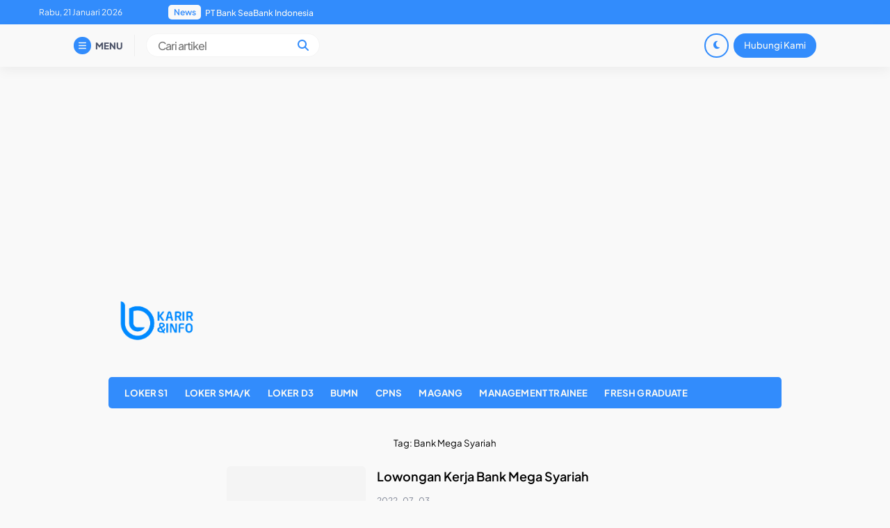

--- FILE ---
content_type: text/html; charset=UTF-8
request_url: https://lokerbumn.com/tag/bank-mega-syariah/
body_size: 11937
content:


<!DOCTYPE html>
<html lang="id">
<head>
    <meta charset="UTF-8">
    <meta name="viewport" content="width=device-width, initial-scale=1.0">
    <link rel="profile" href="https://gmpg.org/xfn/11">

    <meta name='robots' content='index, follow, max-image-preview:large, max-snippet:-1, max-video-preview:-1' />

	<!-- This site is optimized with the Yoast SEO plugin v26.8 - https://yoast.com/product/yoast-seo-wordpress/ -->
	<title>Karir dan Info</title>
	<link rel="canonical" href="https://lokerbumn.com/tag/bank-mega-syariah/" />
	<meta property="og:locale" content="id_ID" />
	<meta property="og:type" content="article" />
	<meta property="og:title" content="Karir dan Info" />
	<meta property="og:url" content="https://lokerbumn.com/tag/bank-mega-syariah/" />
	<meta property="og:site_name" content="Karir dan Info" />
	<meta name="twitter:card" content="summary_large_image" />
	<script type="application/ld+json" class="yoast-schema-graph">{"@context":"https://schema.org","@graph":[{"@type":"CollectionPage","@id":"https://lokerbumn.com/tag/bank-mega-syariah/","url":"https://lokerbumn.com/tag/bank-mega-syariah/","name":"Karir dan Info","isPartOf":{"@id":"https://lokerbumn.com/#website"},"primaryImageOfPage":{"@id":"https://lokerbumn.com/tag/bank-mega-syariah/#primaryimage"},"image":{"@id":"https://lokerbumn.com/tag/bank-mega-syariah/#primaryimage"},"thumbnailUrl":"https://lokerbumn.com/wp-content/uploads/2021/08/Bank-Mega-Syariah.jpg","breadcrumb":{"@id":"https://lokerbumn.com/tag/bank-mega-syariah/#breadcrumb"},"inLanguage":"id"},{"@type":"ImageObject","inLanguage":"id","@id":"https://lokerbumn.com/tag/bank-mega-syariah/#primaryimage","url":"https://lokerbumn.com/wp-content/uploads/2021/08/Bank-Mega-Syariah.jpg","contentUrl":"https://lokerbumn.com/wp-content/uploads/2021/08/Bank-Mega-Syariah.jpg","width":1248,"height":703,"caption":"Lowongan Kerja PT Bank Mega Syariah"},{"@type":"BreadcrumbList","@id":"https://lokerbumn.com/tag/bank-mega-syariah/#breadcrumb","itemListElement":[{"@type":"ListItem","position":1,"name":"Home","item":"https://lokerbumn.com/"},{"@type":"ListItem","position":2,"name":"Bank Mega Syariah"}]},{"@type":"WebSite","@id":"https://lokerbumn.com/#website","url":"https://lokerbumn.com/","name":"Karir & Info","description":"Lowongan Kerja","publisher":{"@id":"https://lokerbumn.com/#organization"},"alternateName":"Lokerbumn.com","potentialAction":[{"@type":"SearchAction","target":{"@type":"EntryPoint","urlTemplate":"https://lokerbumn.com/?s={search_term_string}"},"query-input":{"@type":"PropertyValueSpecification","valueRequired":true,"valueName":"search_term_string"}}],"inLanguage":"id"},{"@type":"Organization","@id":"https://lokerbumn.com/#organization","name":"Lowongan Kerja","alternateName":"Lowongan Kerja","url":"https://lokerbumn.com/","logo":{"@type":"ImageObject","inLanguage":"id","@id":"https://lokerbumn.com/#/schema/logo/image/","url":"","contentUrl":"","caption":"Lowongan Kerja"},"image":{"@id":"https://lokerbumn.com/#/schema/logo/image/"},"sameAs":["https://www.linkedin.com/company/lokerbumn-com/"]}]}</script>
	<!-- / Yoast SEO plugin. -->


<link rel='dns-prefetch' href='//cdnjs.cloudflare.com' />
<link rel='dns-prefetch' href='//cdn.jsdelivr.net' />
<link rel="alternate" type="application/rss+xml" title="Karir dan Info &raquo; Feed" href="https://lokerbumn.com/feed/" />
<link rel="alternate" type="application/rss+xml" title="Karir dan Info &raquo; Umpan Komentar" href="https://lokerbumn.com/comments/feed/" />
<link rel="alternate" type="application/rss+xml" title="Karir dan Info &raquo; Bank Mega Syariah Umpan Tag" href="https://lokerbumn.com/tag/bank-mega-syariah/feed/" />
<style id='wp-img-auto-sizes-contain-inline-css'>
img:is([sizes=auto i],[sizes^="auto," i]){contain-intrinsic-size:3000px 1500px}
/*# sourceURL=wp-img-auto-sizes-contain-inline-css */
</style>

<link rel='stylesheet' id='wp-block-library-css' href='https://lokerbumn.com/wp-includes/css/dist/block-library/style.min.css?ver=6.9' media='all' />
<style id='wp-block-columns-inline-css'>
.wp-block-columns{box-sizing:border-box;display:flex;flex-wrap:wrap!important}@media (min-width:782px){.wp-block-columns{flex-wrap:nowrap!important}}.wp-block-columns{align-items:normal!important}.wp-block-columns.are-vertically-aligned-top{align-items:flex-start}.wp-block-columns.are-vertically-aligned-center{align-items:center}.wp-block-columns.are-vertically-aligned-bottom{align-items:flex-end}@media (max-width:781px){.wp-block-columns:not(.is-not-stacked-on-mobile)>.wp-block-column{flex-basis:100%!important}}@media (min-width:782px){.wp-block-columns:not(.is-not-stacked-on-mobile)>.wp-block-column{flex-basis:0;flex-grow:1}.wp-block-columns:not(.is-not-stacked-on-mobile)>.wp-block-column[style*=flex-basis]{flex-grow:0}}.wp-block-columns.is-not-stacked-on-mobile{flex-wrap:nowrap!important}.wp-block-columns.is-not-stacked-on-mobile>.wp-block-column{flex-basis:0;flex-grow:1}.wp-block-columns.is-not-stacked-on-mobile>.wp-block-column[style*=flex-basis]{flex-grow:0}:where(.wp-block-columns){margin-bottom:1.75em}:where(.wp-block-columns.has-background){padding:1.25em 2.375em}.wp-block-column{flex-grow:1;min-width:0;overflow-wrap:break-word;word-break:break-word}.wp-block-column.is-vertically-aligned-top{align-self:flex-start}.wp-block-column.is-vertically-aligned-center{align-self:center}.wp-block-column.is-vertically-aligned-bottom{align-self:flex-end}.wp-block-column.is-vertically-aligned-stretch{align-self:stretch}.wp-block-column.is-vertically-aligned-bottom,.wp-block-column.is-vertically-aligned-center,.wp-block-column.is-vertically-aligned-top{width:100%}
/*# sourceURL=https://lokerbumn.com/wp-includes/blocks/columns/style.min.css */
</style>
<style id='global-styles-inline-css'>
:root{--wp--preset--aspect-ratio--square: 1;--wp--preset--aspect-ratio--4-3: 4/3;--wp--preset--aspect-ratio--3-4: 3/4;--wp--preset--aspect-ratio--3-2: 3/2;--wp--preset--aspect-ratio--2-3: 2/3;--wp--preset--aspect-ratio--16-9: 16/9;--wp--preset--aspect-ratio--9-16: 9/16;--wp--preset--color--black: #000000;--wp--preset--color--cyan-bluish-gray: #abb8c3;--wp--preset--color--white: #ffffff;--wp--preset--color--pale-pink: #f78da7;--wp--preset--color--vivid-red: #cf2e2e;--wp--preset--color--luminous-vivid-orange: #ff6900;--wp--preset--color--luminous-vivid-amber: #fcb900;--wp--preset--color--light-green-cyan: #7bdcb5;--wp--preset--color--vivid-green-cyan: #00d084;--wp--preset--color--pale-cyan-blue: #8ed1fc;--wp--preset--color--vivid-cyan-blue: #0693e3;--wp--preset--color--vivid-purple: #9b51e0;--wp--preset--gradient--vivid-cyan-blue-to-vivid-purple: linear-gradient(135deg,rgb(6,147,227) 0%,rgb(155,81,224) 100%);--wp--preset--gradient--light-green-cyan-to-vivid-green-cyan: linear-gradient(135deg,rgb(122,220,180) 0%,rgb(0,208,130) 100%);--wp--preset--gradient--luminous-vivid-amber-to-luminous-vivid-orange: linear-gradient(135deg,rgb(252,185,0) 0%,rgb(255,105,0) 100%);--wp--preset--gradient--luminous-vivid-orange-to-vivid-red: linear-gradient(135deg,rgb(255,105,0) 0%,rgb(207,46,46) 100%);--wp--preset--gradient--very-light-gray-to-cyan-bluish-gray: linear-gradient(135deg,rgb(238,238,238) 0%,rgb(169,184,195) 100%);--wp--preset--gradient--cool-to-warm-spectrum: linear-gradient(135deg,rgb(74,234,220) 0%,rgb(151,120,209) 20%,rgb(207,42,186) 40%,rgb(238,44,130) 60%,rgb(251,105,98) 80%,rgb(254,248,76) 100%);--wp--preset--gradient--blush-light-purple: linear-gradient(135deg,rgb(255,206,236) 0%,rgb(152,150,240) 100%);--wp--preset--gradient--blush-bordeaux: linear-gradient(135deg,rgb(254,205,165) 0%,rgb(254,45,45) 50%,rgb(107,0,62) 100%);--wp--preset--gradient--luminous-dusk: linear-gradient(135deg,rgb(255,203,112) 0%,rgb(199,81,192) 50%,rgb(65,88,208) 100%);--wp--preset--gradient--pale-ocean: linear-gradient(135deg,rgb(255,245,203) 0%,rgb(182,227,212) 50%,rgb(51,167,181) 100%);--wp--preset--gradient--electric-grass: linear-gradient(135deg,rgb(202,248,128) 0%,rgb(113,206,126) 100%);--wp--preset--gradient--midnight: linear-gradient(135deg,rgb(2,3,129) 0%,rgb(40,116,252) 100%);--wp--preset--font-size--small: 13px;--wp--preset--font-size--medium: 20px;--wp--preset--font-size--large: 36px;--wp--preset--font-size--x-large: 42px;--wp--preset--spacing--20: 0.44rem;--wp--preset--spacing--30: 0.67rem;--wp--preset--spacing--40: 1rem;--wp--preset--spacing--50: 1.5rem;--wp--preset--spacing--60: 2.25rem;--wp--preset--spacing--70: 3.38rem;--wp--preset--spacing--80: 5.06rem;--wp--preset--shadow--natural: 6px 6px 9px rgba(0, 0, 0, 0.2);--wp--preset--shadow--deep: 12px 12px 50px rgba(0, 0, 0, 0.4);--wp--preset--shadow--sharp: 6px 6px 0px rgba(0, 0, 0, 0.2);--wp--preset--shadow--outlined: 6px 6px 0px -3px rgb(255, 255, 255), 6px 6px rgb(0, 0, 0);--wp--preset--shadow--crisp: 6px 6px 0px rgb(0, 0, 0);}:where(.is-layout-flex){gap: 0.5em;}:where(.is-layout-grid){gap: 0.5em;}body .is-layout-flex{display: flex;}.is-layout-flex{flex-wrap: wrap;align-items: center;}.is-layout-flex > :is(*, div){margin: 0;}body .is-layout-grid{display: grid;}.is-layout-grid > :is(*, div){margin: 0;}:where(.wp-block-columns.is-layout-flex){gap: 2em;}:where(.wp-block-columns.is-layout-grid){gap: 2em;}:where(.wp-block-post-template.is-layout-flex){gap: 1.25em;}:where(.wp-block-post-template.is-layout-grid){gap: 1.25em;}.has-black-color{color: var(--wp--preset--color--black) !important;}.has-cyan-bluish-gray-color{color: var(--wp--preset--color--cyan-bluish-gray) !important;}.has-white-color{color: var(--wp--preset--color--white) !important;}.has-pale-pink-color{color: var(--wp--preset--color--pale-pink) !important;}.has-vivid-red-color{color: var(--wp--preset--color--vivid-red) !important;}.has-luminous-vivid-orange-color{color: var(--wp--preset--color--luminous-vivid-orange) !important;}.has-luminous-vivid-amber-color{color: var(--wp--preset--color--luminous-vivid-amber) !important;}.has-light-green-cyan-color{color: var(--wp--preset--color--light-green-cyan) !important;}.has-vivid-green-cyan-color{color: var(--wp--preset--color--vivid-green-cyan) !important;}.has-pale-cyan-blue-color{color: var(--wp--preset--color--pale-cyan-blue) !important;}.has-vivid-cyan-blue-color{color: var(--wp--preset--color--vivid-cyan-blue) !important;}.has-vivid-purple-color{color: var(--wp--preset--color--vivid-purple) !important;}.has-black-background-color{background-color: var(--wp--preset--color--black) !important;}.has-cyan-bluish-gray-background-color{background-color: var(--wp--preset--color--cyan-bluish-gray) !important;}.has-white-background-color{background-color: var(--wp--preset--color--white) !important;}.has-pale-pink-background-color{background-color: var(--wp--preset--color--pale-pink) !important;}.has-vivid-red-background-color{background-color: var(--wp--preset--color--vivid-red) !important;}.has-luminous-vivid-orange-background-color{background-color: var(--wp--preset--color--luminous-vivid-orange) !important;}.has-luminous-vivid-amber-background-color{background-color: var(--wp--preset--color--luminous-vivid-amber) !important;}.has-light-green-cyan-background-color{background-color: var(--wp--preset--color--light-green-cyan) !important;}.has-vivid-green-cyan-background-color{background-color: var(--wp--preset--color--vivid-green-cyan) !important;}.has-pale-cyan-blue-background-color{background-color: var(--wp--preset--color--pale-cyan-blue) !important;}.has-vivid-cyan-blue-background-color{background-color: var(--wp--preset--color--vivid-cyan-blue) !important;}.has-vivid-purple-background-color{background-color: var(--wp--preset--color--vivid-purple) !important;}.has-black-border-color{border-color: var(--wp--preset--color--black) !important;}.has-cyan-bluish-gray-border-color{border-color: var(--wp--preset--color--cyan-bluish-gray) !important;}.has-white-border-color{border-color: var(--wp--preset--color--white) !important;}.has-pale-pink-border-color{border-color: var(--wp--preset--color--pale-pink) !important;}.has-vivid-red-border-color{border-color: var(--wp--preset--color--vivid-red) !important;}.has-luminous-vivid-orange-border-color{border-color: var(--wp--preset--color--luminous-vivid-orange) !important;}.has-luminous-vivid-amber-border-color{border-color: var(--wp--preset--color--luminous-vivid-amber) !important;}.has-light-green-cyan-border-color{border-color: var(--wp--preset--color--light-green-cyan) !important;}.has-vivid-green-cyan-border-color{border-color: var(--wp--preset--color--vivid-green-cyan) !important;}.has-pale-cyan-blue-border-color{border-color: var(--wp--preset--color--pale-cyan-blue) !important;}.has-vivid-cyan-blue-border-color{border-color: var(--wp--preset--color--vivid-cyan-blue) !important;}.has-vivid-purple-border-color{border-color: var(--wp--preset--color--vivid-purple) !important;}.has-vivid-cyan-blue-to-vivid-purple-gradient-background{background: var(--wp--preset--gradient--vivid-cyan-blue-to-vivid-purple) !important;}.has-light-green-cyan-to-vivid-green-cyan-gradient-background{background: var(--wp--preset--gradient--light-green-cyan-to-vivid-green-cyan) !important;}.has-luminous-vivid-amber-to-luminous-vivid-orange-gradient-background{background: var(--wp--preset--gradient--luminous-vivid-amber-to-luminous-vivid-orange) !important;}.has-luminous-vivid-orange-to-vivid-red-gradient-background{background: var(--wp--preset--gradient--luminous-vivid-orange-to-vivid-red) !important;}.has-very-light-gray-to-cyan-bluish-gray-gradient-background{background: var(--wp--preset--gradient--very-light-gray-to-cyan-bluish-gray) !important;}.has-cool-to-warm-spectrum-gradient-background{background: var(--wp--preset--gradient--cool-to-warm-spectrum) !important;}.has-blush-light-purple-gradient-background{background: var(--wp--preset--gradient--blush-light-purple) !important;}.has-blush-bordeaux-gradient-background{background: var(--wp--preset--gradient--blush-bordeaux) !important;}.has-luminous-dusk-gradient-background{background: var(--wp--preset--gradient--luminous-dusk) !important;}.has-pale-ocean-gradient-background{background: var(--wp--preset--gradient--pale-ocean) !important;}.has-electric-grass-gradient-background{background: var(--wp--preset--gradient--electric-grass) !important;}.has-midnight-gradient-background{background: var(--wp--preset--gradient--midnight) !important;}.has-small-font-size{font-size: var(--wp--preset--font-size--small) !important;}.has-medium-font-size{font-size: var(--wp--preset--font-size--medium) !important;}.has-large-font-size{font-size: var(--wp--preset--font-size--large) !important;}.has-x-large-font-size{font-size: var(--wp--preset--font-size--x-large) !important;}
:where(.wp-block-columns.is-layout-flex){gap: 2em;}:where(.wp-block-columns.is-layout-grid){gap: 2em;}
/*# sourceURL=global-styles-inline-css */
</style>
<style id='core-block-supports-inline-css'>
.wp-container-core-columns-is-layout-9d6595d7{flex-wrap:nowrap;}
/*# sourceURL=core-block-supports-inline-css */
</style>

<style id='classic-theme-styles-inline-css'>
/*! This file is auto-generated */
.wp-block-button__link{color:#fff;background-color:#32373c;border-radius:9999px;box-shadow:none;text-decoration:none;padding:calc(.667em + 2px) calc(1.333em + 2px);font-size:1.125em}.wp-block-file__button{background:#32373c;color:#fff;text-decoration:none}
/*# sourceURL=/wp-includes/css/classic-themes.min.css */
</style>
<link rel='stylesheet' id='awsm-ead-public-css' href='https://lokerbumn.com/wp-content/plugins/embed-any-document/css/embed-public.min.css?ver=2.7.12' media='all' />
<link rel='stylesheet' id='raylight-style-css' href='https://lokerbumn.com/wp-content/themes/raylight-redesign-master/style.css?ver=1.2.6' media='all' />
<link rel='stylesheet' id='ray-main-style-css' href='https://lokerbumn.com/wp-content/themes/raylight-redesign-master/assets/css/style.min.css?ver=1.2.6' media='all' />
<link rel='stylesheet' id='fontawesome_style-css' href='https://cdnjs.cloudflare.com/ajax/libs/font-awesome/6.7.0/css/all.min.css?ver=6.7.0' media='all' />
<link rel='stylesheet' id='ray-swiper-css-css' href='https://cdn.jsdelivr.net/npm/swiper@8/swiper-bundle.min.css?ver=8' media='all' />
<link rel="https://api.w.org/" href="https://lokerbumn.com/wp-json/" /><link rel="alternate" title="JSON" type="application/json" href="https://lokerbumn.com/wp-json/wp/v2/tags/546" /><link rel="EditURI" type="application/rsd+xml" title="RSD" href="https://lokerbumn.com/xmlrpc.php?rsd" />
<meta name="generator" content="WordPress 6.9" />
	<style type="text/css">
        :root { --bg: #f9f9f9;--text-white: #f9f9f4;--text-light: #7a8091;--primary: #328cfc;--secondary: #ff9300;--link-hover: #0066cc;--dark-mode-bg: #31363f;--dark-mode-primary: #03182e;--dark-mode-border: #ffcc99; }
		body { line-height: 1.2rem; }.ray-main-single-content h1 { line-height: 2.725rem; }.ray-main-single-title { line-height: 2.725rem; }.ray-main-single-content h2 { font-size: 1.2rem; }.ray-main-single-content h2 { line-height: 2.40rem; }.ray-main-single-content h3 { font-size: 1.1rem; }.ray-main-single-content h3 { line-height: 1.85rem; }.ray-main-single-content h4 { line-height: 1.9rem; }.ray-branding img { width: 140px; margin-bottom: 1em; }.ray-branding-mobile img { width: 100px; }.ray-custom-post-1-title { font-weight: 600; }.ray-custom-post-1-title { line-height: 1.2rem; }.ray-custom-post-3-title { line-height: 1.2rem; }.ray-main-post-title { font-weight: 600; }.ray-main-post-title { line-height: 1.8rem; }.ray-footer-main-wrapper { background: #f4f4f4; }.ray-footer-main-wrapper { color: #008aff; }.ray-footer-copy-wrapper { background: #008aff; }.ray-footer-copy-wrapper { padding: 1em 0 80px 0; }@media (min-width: 668px) { .ray-footer-copy-wrapper { padding: 1em 0; } }	</style>
<link rel="icon" href="https://lokerbumn.com/wp-content/uploads/2024/10/cropped-Favicon-32x32.png" sizes="32x32" />
<link rel="icon" href="https://lokerbumn.com/wp-content/uploads/2024/10/cropped-Favicon-192x192.png" sizes="192x192" />
<link rel="apple-touch-icon" href="https://lokerbumn.com/wp-content/uploads/2024/10/cropped-Favicon-180x180.png" />
<meta name="msapplication-TileImage" content="https://lokerbumn.com/wp-content/uploads/2024/10/cropped-Favicon-270x270.png" />
		<style id="wp-custom-css">
			.ray-widget-style-1-date, .ray-widget-style-3-date{
	display: none;
}

.dark-mode .ray-nav-mobile-bottom{
	background: #fff;
}

.dark-mode .ray-navbar-menu-close svg path{
fill: #fff !important;
}

.single-notification {
    background-color: #f5f5f5;
    padding: 10px;
    border: 1px solid #ccc;
    border-radius: 5px;
    display: flex;
    justify-content: space-between;
    align-items: center;
}

.dark-mode .single-notification {
	background: #30363F;
}

.single-notification p {
    margin: 0;
}

.cta-button {
    background-color: #007bff;
    color: #fff;
    border: none;
    padding: 8px 16px;
		width: 20%;
    border-radius: 5px;
    cursor: pointer;
    transition: background-color 0.3s ease;
}

.cta-button:hover {
    background-color: #0056b3;
}

.ray-main-single-content img {
	width: 100%;
}
.ray-main-post:nth-child(4n) .ray-main-post-image {
    overflow: hidden;
    width: 80%;
    height: 300px
					</style>
		<script async src="https://pagead2.googlesyndication.com/pagead/js/adsbygoogle.js?client=ca-pub-6706202077409426"
     crossorigin="anonymous"></script>
     
<script async src="https://fundingchoicesmessages.google.com/i/pub-6706202077409426?ers=1" nonce="ksE2Ey2ITwge-QyMIBCs4A"></script><script nonce="ksE2Ey2ITwge-QyMIBCs4A">(function() {function signalGooglefcPresent() {if (!window.frames['googlefcPresent']) {if (document.body) {const iframe = document.createElement('iframe'); iframe.style = 'width: 0; height: 0; border: none; z-index: -1000; left: -1000px; top: -1000px;'; iframe.style.display = 'none'; iframe.name = 'googlefcPresent'; document.body.appendChild(iframe);} else {setTimeout(signalGooglefcPresent, 0);}}}signalGooglefcPresent();})();</script>


<!-- Google tag (gtag.js) -->
<script async src="https://www.googletagmanager.com/gtag/js?id=G-2K4G0MW0BG"></script>
<script>
  window.dataLayer = window.dataLayer || [];
  function gtag(){dataLayer.push(arguments);}
  gtag('js', new Date());

  gtag('config', 'G-2K4G0MW0BG');
</script><link rel='stylesheet' id='ray-google-font-css' href='https://fonts.googleapis.com/css2?family=Montserrat%3Aital%2Cwght%400%2C300%3B0%2C400%3B0%2C500%3B0%2C600%3B0%2C700%3B0%2C800%3B0%2C900%3B1%2C300%3B1%2C400%3B1%2C500%3B1%2C600%3B1%2C700%3B1%2C800%3B1%2C900&#038;display=swap&#038;ver=6.9' media='all' />
<link rel='stylesheet' id='ray-google-font-2-css' href='https://fonts.googleapis.com/css2?family=DM+Sans%3Aital%2Cwght%400%2C400%3B0%2C500%3B0%2C700%3B1%2C400%3B1%2C500%3B1%2C700&#038;display=swap&#038;ver=6.9' media='all' />
</head>
<body class="archive tag tag-bank-mega-syariah tag-546 wp-theme-raylight-redesign-master">
<a class="skip-link screen-reader-text" href="#content">Skip to content</a>



<nav class="ray-navtop-wrapper">
    <div class="container">
        
        <di class="ray-navtop-container">
            <div class="ray-navtop-left">
                <span class="ray-navtop-datenow">
                    Rabu, 21 Januari 2026                </span>
                <div class="ray-newsticker">
                    
<span class="ray-newsticker-heading">
    News</span>
<div class="newsticker-container">
            <a href="https://lokerbumn.com/rekrutmen-tenaga-pendukung-ditjen-pskp-kementerian-atr-bpn/08/2026/" class="newsticker-single active">Rekrutmen Tenaga Pendukung Ditjen PSKP Kementerian ATR/BPN</a>
            <a href="https://lokerbumn.com/lowongan-kerja-dari-pt-bank-seabank-indonesia/19/2026/" class="newsticker-single ">PT Bank SeaBank Indonesia</a>
            <a href="https://lokerbumn.com/rekrutmen-ppnpn-di-lingkungan-sekretariat-bppk-kementerian-keuangan-republik-indonesia/19/2026/" class="newsticker-single ">Rekrutmen PPNPN di Lingkungan Sekretariat BPPK Kementerian Keuangan</a>
            <a href="https://lokerbumn.com/penerimaan-sekolah-inspektur-polisi-sumber-sarjana-sipss-tahun-anggaran-2026/08/2026/" class="newsticker-single ">Penerimaan Sekolah Inspektur Polisi Sumber Sarjana (SIPSS) Tahun Anggaran 2026</a>
            <a href="https://lokerbumn.com/lowongan-kerja-dari-kejaksaan-negeri/11/2026/" class="newsticker-single ">Rekrutmen Kantor Kejaksaan Negeri</a>
    </div>

                </div>
            </div>

            <div class="ray-navtop-social">
                            </div>
        </di>

    </div>
</nav>

    
<nav class="ray-navbar">
    <div class="container">
        
        <div class="ray-navbar-container">
            <div class="ray-navbar-left">
                <div class="ray-menu-button">
                    <span class="ray-menu-button-icon">
                        <i class="fas fa-bars"></i>
                    </span>
                    <span class="ray-menu-button-text">MENU</span>
                </div>
                <div class="ray-navbar-search">
                    <form action="https://lokerbumn.com/" method="get">
    <input type="text" name="s" placeholder="Cari artikel" value="">
    <button type="submit"><i class="fas fa-search"></i></button>
</form>                </div>
            </div>
            <div class="ray-navbar-right">
                                <span class="ray-nav-right-dark">
                    <i class="fas fa-moon"></i>
                </span>
                                <a href="https://lokerbumn.com/hubungi-kami/" target="_blank" class="ray-nav-right-button">Hubungi Kami</a>            </div>
        </div>

    </div>
</nav>


<nav class="ray-navbar-mobile">
    <div class="container">
        
        <div class="ray-navbar-mobile-container">
            <div class="ray-navbar-mobile-menu-button">
                <span><i class="fas fa-bars"></i></span>
            </div>
            <div class="ray-navbar-mobile-branding">
                <div class="ray-branding-mobile">
                    <a href="https://lokerbumn.com/" class="ray-logo"><img src="https://lokerbumn.com/wp-content/uploads/2024/10/lokerbumn.com-01.png" alt="Karir dan Info"></a><a href="https://lokerbumn.com/" class="ray-logo-dark-mode"><img src="https://lokerbumn.com/wp-content/uploads/2024/10/lokerbumn.com-01-1.png" alt="Karir dan Info"></a>                </div>
            </div>
            <div class="ray-navbar-mobile-search-button">
                <span><i class="fas fa-search"></i></span>
            </div>
        </div>

    </div>
</nav>

<section class="ray-navbar-menu-wrapper">
    <nav class="ray-navbar-menu">
        <div class="ray-navbar-menu-close">
            <span>
                <svg width="28" height="28" viewBox="0 0 24 24" fill="none" xmlns="http://www.w3.org/2000/svg">
                    <path d="M17.59 5L12 10.59L6.41 5L5 6.41L10.59 12L5 17.59L6.41 19L12 13.41L17.59 19L19 17.59L13.41 12L19 6.41L17.59 5Z" fill="#2E3A59"></path>
                </svg>
            </span>
        </div>
        <div class="ray-navbar-menu-menu">
            <section class="ray-navbar-menu-widget">
                <section id="nav_menu-5" class="widget widget_nav_menu"><h2 class="widget-title">Kategori</h2><div class="menu-network-container"><ul id="menu-network" class="menu"><li id="menu-item-53862" class="menu-item menu-item-type-taxonomy menu-item-object-category menu-item-53862"><a href="https://lokerbumn.com/sma-smk/">LOKER SMA/SMK</a></li>
<li id="menu-item-53861" class="menu-item menu-item-type-taxonomy menu-item-object-category menu-item-53861"><a href="https://lokerbumn.com/s1/">LOKER S1</a></li>
<li id="menu-item-53863" class="menu-item menu-item-type-taxonomy menu-item-object-category menu-item-53863"><a href="https://lokerbumn.com/d3/">LOKER D3</a></li>
<li id="menu-item-53864" class="menu-item menu-item-type-taxonomy menu-item-object-category menu-item-53864"><a href="https://lokerbumn.com/lowongan-kerja/">BUMN</a></li>
<li id="menu-item-53866" class="menu-item menu-item-type-taxonomy menu-item-object-category menu-item-53866"><a href="https://lokerbumn.com/management-trainee/">MANAGEMENT TRAINEE</a></li>
<li id="menu-item-53868" class="menu-item menu-item-type-taxonomy menu-item-object-category menu-item-53868"><a href="https://lokerbumn.com/fresh-graduate/">FRESH GRADUATE</a></li>
<li id="menu-item-53867" class="menu-item menu-item-type-taxonomy menu-item-object-category menu-item-53867"><a href="https://lokerbumn.com/loker-magang/">MAGANG</a></li>
<li id="menu-item-53869" class="menu-item menu-item-type-taxonomy menu-item-object-category menu-item-53869"><a href="https://lokerbumn.com/pertambangan/">PERTAMBANGAN</a></li>
<li id="menu-item-53947" class="menu-item menu-item-type-taxonomy menu-item-object-category menu-item-53947"><a href="https://lokerbumn.com/officer-development-program/">ODP</a></li>
<li id="menu-item-55593" class="menu-item menu-item-type-taxonomy menu-item-object-category menu-item-55593"><a href="https://lokerbumn.com/migas/">MIGAS</a></li>
<li id="menu-item-55591" class="menu-item menu-item-type-taxonomy menu-item-object-category menu-item-55591"><a href="https://lokerbumn.com/astra-group/">ASTRA GROUP</a></li>
<li id="menu-item-55592" class="menu-item menu-item-type-taxonomy menu-item-object-category menu-item-55592"><a href="https://lokerbumn.com/bumn-group/">BUMN GROUP</a></li>
</ul></div></section><section id="nav_menu-7" class="widget widget_nav_menu"><h2 class="widget-title">Hubungi Kami</h2><div class="menu-footer-container"><ul id="menu-footer" class="menu"><li id="menu-item-530" class="menu-item menu-item-type-post_type menu-item-object-page menu-item-530"><a href="https://lokerbumn.com/tentang-kami/">Tentang Kami</a></li>
<li id="menu-item-531" class="menu-item menu-item-type-post_type menu-item-object-page menu-item-531"><a href="https://lokerbumn.com/hubungi-kami/">Hubungi Kami</a></li>
<li id="menu-item-532" class="menu-item menu-item-type-post_type menu-item-object-page menu-item-privacy-policy menu-item-532"><a rel="privacy-policy" href="https://lokerbumn.com/privacy-policy/">Privacy Policy</a></li>
</ul></div></section> 
            </section>
        </div>
    </nav>
</section>
<section class="ray-search-wrapper">
    <div class="ray-search-close">
        <i class="fas fa-times"></i>
    </div>
    <div class="ray-search-form">
        <form action="https://lokerbumn.com/" method="get">
            <input type="text" name="s" placeholder="Cari..." value="">
            <button type="submit"><i class="fas fa-search"></i></button>
        </form>
    </div>
</section>

<nav class="ray-nav-mobile-bottom">
    <ul>
        <li>
            <a href="https://lokerbumn.com/">
                <span>
                    <svg width="18" height="18" viewBox="0 0 24 24" fill="none" xmlns="http://www.w3.org/2000/svg">
                        <path d="M4 8.65714L12 3L20 8.65714V21H4V8.65714Z" stroke="#2E3A59" stroke-width="2" stroke-linecap="round" stroke-linejoin="round"/>
                    </svg>
                </span>
            </a>
        </li>
        <li>
            <span class="menu-bars nmb-open-menu">    
                <svg width="18" height="18" xmlns="http://www.w3.org/2000/svg" viewBox="0 0 448 512">
                    <!--! Font Awesome Pro 6.4.0 by @fontawesome - https://fontawesome.com License - https://fontawesome.com/license (Commercial License) Copyright 2023 Fonticons, Inc. -->
                    <path fill="#2E3A59" d="M0 96C0 78.3 14.3 64 32 64H416c17.7 0 32 14.3 32 32s-14.3 32-32 32H32C14.3 128 0 113.7 0 96zM0 256c0-17.7 14.3-32 32-32H416c17.7 0 32 14.3 32 32s-14.3 32-32 32H32c-17.7 0-32-14.3-32-32zM448 416c0 17.7-14.3 32-32 32H32c-17.7 0-32-14.3-32-32s14.3-32 32-32H416c17.7 0 32 14.3 32 32z"/>
                </svg>
            </span>
        </li>
        <li>
            <span class="ray-dark-button-mobile">
                <svg width="22" height="22" viewBox="0 0 24 24" fill="none" xmlns="http://www.w3.org/2000/svg">
                    <path d="M12 5C8.13401 5 5 8.13401 5 12C5 15.866 8.13401 19 12 19C15.171 19 18.1395 17.1814 19 14.2899" stroke="#2E3A59" stroke-width="2" stroke-linecap="round" stroke-linejoin="round"/>
                    <path d="M19 14C18.8319 14 18.6652 13.9941 18.5 13.9824C12.5 15 9.50001 11.5 12 5" stroke="#2E3A59" stroke-width="2" stroke-linecap="round" stroke-linejoin="round"/>
                </svg>
            </span>
        </li>
        <li>
            <span class="back-to-top">
                <svg width="24" height="24" viewBox="0 0 24 24" fill="none" xmlns="http://www.w3.org/2000/svg">
                    <path d="M12 7L12 18" stroke="#2E3A59" stroke-width="2" stroke-linecap="round" stroke-linejoin="round"/>
                    <path d="M12 7L15 9.5" stroke="#2E3A59" stroke-width="2" stroke-linecap="round" stroke-linejoin="round"/>
                    <path d="M12 7L9 9.5" stroke="#2E3A59" stroke-width="2" stroke-linecap="round" stroke-linejoin="round"/>
                </svg>
            </span>
        </li>
    </ul>
</nav>


<section class="ray-main-main-wrapper">

        
    <section class="ray-main-section">
        
        <section class="ray-branding-wrapper">
            <div class="container">
                
                <div class="ray-branding-container">
                    <div class="ray-branding">
                        <a href="https://lokerbumn.com/" class="ray-logo"><img src="https://lokerbumn.com/wp-content/uploads/2024/10/lokerbumn.com-01.png" alt="Karir dan Info"></a><a href="https://lokerbumn.com/" class="ray-logo-dark-mode"><img src="https://lokerbumn.com/wp-content/uploads/2024/10/lokerbumn.com-01-1.png" alt="Karir dan Info"></a>                    </div>

                                    </div>

            </div>
        </section>

        <nav class="ray-main-menu-wrapper">
            <div class="container">
                
                <div class="ray-main-menu-container" itemscope itemtype="https://schema.org/SiteNavigationElement">
                    <div class="menu-menu-header-2023-container"><ul id="menu-menu-header-2023" class="menu"><li id="menu-item-31909" class="menu-item menu-item-type-taxonomy menu-item-object-category menu-item-31909"><a href="https://lokerbumn.com/s1/">LOKER S1</a></li>
<li id="menu-item-31910" class="menu-item menu-item-type-taxonomy menu-item-object-category menu-item-31910"><a href="https://lokerbumn.com/sma-smk/">LOKER SMA/K</a></li>
<li id="menu-item-31911" class="menu-item menu-item-type-taxonomy menu-item-object-category menu-item-31911"><a href="https://lokerbumn.com/d3/">LOKER D3</a></li>
<li id="menu-item-31912" class="menu-item menu-item-type-taxonomy menu-item-object-category menu-item-31912"><a href="https://lokerbumn.com/lowongan-kerja/">BUMN</a></li>
<li id="menu-item-31914" class="menu-item menu-item-type-taxonomy menu-item-object-category menu-item-31914"><a href="https://lokerbumn.com/instansi/">CPNS</a></li>
<li id="menu-item-31915" class="menu-item menu-item-type-taxonomy menu-item-object-category menu-item-31915"><a href="https://lokerbumn.com/loker-magang/">MAGANG</a></li>
<li id="menu-item-31916" class="menu-item menu-item-type-taxonomy menu-item-object-category menu-item-31916"><a href="https://lokerbumn.com/management-trainee/">MANAGEMENT TRAINEE</a></li>
<li id="menu-item-31917" class="menu-item menu-item-type-taxonomy menu-item-object-category menu-item-31917"><a href="https://lokerbumn.com/fresh-graduate/">FRESH GRADUATE</a></li>
</ul></div>                </div>

            </div>
        </nav>
        
        <main class="ray-main-wrapper">
            <div class="container">
                
                <div class="ray-main-container">
                    <section class="ray-main">

                        
                        <section class="ray-main-posts">

                            <h3 class="ray-archive-title">Tag: <span>Bank Mega Syariah</span></h3>
                            <div class="ray-main-posts-container ray-main-posts-paged">
                                
                                <article itemscope itemtype="http://schema.org/NewsArticle" id="post-18151" class="ray-main-post post-18151 post type-post status-publish format-standard has-post-thumbnail hentry category-s1 tag-bank-mega-syariah tag-jakarta">
   
            <figure itemprop="image" itemscope itemtype="https://schema.org/ImageObject" class="ray-main-post-image">
            <div class="ray-post-thumbnail">
    <a itemprop="url" href="https://lokerbumn.com/lowongan-kerja-bank-mega-syariah-lulusan-s1/09/2022/">
        <img 
            width="196" 
            height="140" 
            class="lazy youtube-thumbnail" 
            src="https://lokerbumn.com/wp-content/themes/raylight-redesign-master/assets/image/blank.png" 
            data-src="https://lokerbumn.com/wp-content/uploads/2021/08/Bank-Mega-Syariah.jpg" 
            data-fallback="" 
            alt="Lowongan Kerja PT Bank Mega Syariah" /></a>
</div>        </figure>
        <section class="ray-main-post-entry">
        <span class="ray-main-post-category">
                    </span>
        <h2 class="ray-main-post-title">
            <a itemprop="headline" href="https://lokerbumn.com/lowongan-kerja-bank-mega-syariah-lulusan-s1/09/2022/">Lowongan Kerja Bank Mega Syariah</a>
        </h2>
                <div class="ray-main-post-metadata">
                                    <span>2022-07-03</span>        </div>
    </section>
</article><article itemscope itemtype="http://schema.org/NewsArticle" id="post-18094" class="ray-main-post post-18094 post type-post status-publish format-standard has-post-thumbnail hentry category-s1 tag-bandung tag-bank-mega-syariah tag-jakarta tag-makassar tag-malang tag-medan tag-palembang tag-semarang tag-solo tag-surabaya">
   
            <figure itemprop="image" itemscope itemtype="https://schema.org/ImageObject" class="ray-main-post-image">
            <div class="ray-post-thumbnail">
    <a itemprop="url" href="https://lokerbumn.com/lowongan-kerja-bank-mega-syariah-s1/09/2022/">
        <img 
            width="196" 
            height="140" 
            class="lazy youtube-thumbnail" 
            src="https://lokerbumn.com/wp-content/themes/raylight-redesign-master/assets/image/blank.png" 
            data-src="https://lokerbumn.com/wp-content/uploads/2021/08/Bank-Mega-Syariah.jpg" 
            data-fallback="" 
            alt="Lowongan Kerja PT Bank Mega Syariah" /></a>
</div>        </figure>
        <section class="ray-main-post-entry">
        <span class="ray-main-post-category">
                    </span>
        <h2 class="ray-main-post-title">
            <a itemprop="headline" href="https://lokerbumn.com/lowongan-kerja-bank-mega-syariah-s1/09/2022/">Lowongan Kerja Bank Mega Syariah Lulusan S1 Semua Jurusan</a>
        </h2>
                <div class="ray-main-post-metadata">
                                    <span>2022-07-01</span>        </div>
    </section>
</article><article itemscope itemtype="http://schema.org/NewsArticle" id="post-17213" class="ray-main-post post-17213 post type-post status-publish format-standard has-post-thumbnail hentry category-s1 tag-bank-mega-syariah">
   
            <figure itemprop="image" itemscope itemtype="https://schema.org/ImageObject" class="ray-main-post-image">
            <div class="ray-post-thumbnail">
    <a itemprop="url" href="https://lokerbumn.com/lowongan-kerja-semua-jurusan-bank-mega-syariah/21/2022/">
        <img 
            width="196" 
            height="140" 
            class="lazy youtube-thumbnail" 
            src="https://lokerbumn.com/wp-content/themes/raylight-redesign-master/assets/image/blank.png" 
            data-src="https://lokerbumn.com/wp-content/uploads/2021/08/Bank-Mega-Syariah.jpg" 
            data-fallback="" 
            alt="Lowongan Kerja PT Bank Mega Syariah" /></a>
</div>        </figure>
        <section class="ray-main-post-entry">
        <span class="ray-main-post-category">
                    </span>
        <h2 class="ray-main-post-title">
            <a itemprop="headline" href="https://lokerbumn.com/lowongan-kerja-semua-jurusan-bank-mega-syariah/21/2022/">Lowongan Kerja Semua Jurusan Bank Mega Syariah</a>
        </h2>
                <div class="ray-main-post-metadata">
                                    <span>2022-06-12</span>        </div>
    </section>
</article><article itemscope itemtype="http://schema.org/NewsArticle" id="post-15106" class="ray-main-post post-15106 post type-post status-publish format-standard has-post-thumbnail hentry category-d3 tag-bank-mega-syariah">
   
            <figure itemprop="image" itemscope itemtype="https://schema.org/ImageObject" class="ray-main-post-image">
            <div class="ray-post-thumbnail">
    <a itemprop="url" href="https://lokerbumn.com/lowongan-kerja-bank-mega-syariah-2/08/2022/">
        <img 
            width="196" 
            height="140" 
            class="lazy youtube-thumbnail" 
            src="https://lokerbumn.com/wp-content/themes/raylight-redesign-master/assets/image/blank.png" 
            data-src="https://lokerbumn.com/wp-content/uploads/2021/08/Bank-Mega-Syariah.jpg" 
            data-fallback="" 
            alt="Lowongan Kerja PT Bank Mega Syariah" /></a>
</div>        </figure>
        <section class="ray-main-post-entry">
        <span class="ray-main-post-category">
                    </span>
        <h2 class="ray-main-post-title">
            <a itemprop="headline" href="https://lokerbumn.com/lowongan-kerja-bank-mega-syariah-2/08/2022/">Lowongan Kerja Bank Mega Syariah, Semua Jurusan</a>
        </h2>
                <div class="ray-main-post-metadata">
                                    <span>2022-04-15</span>        </div>
    </section>
</article>
                            </div>
                        </section>

                        <section class="ray-posts-pagination ray-pagination-number"></section>
                        
                    </section>
                    
                    
<aside class="ray-sidebar">
                        
    <section id="raylight_popular_posts_widget-2" class="widget raylight_popular_posts_widget">
<section class="widget ray-custom-widget ray-custom-widget-style-2">
	<div class="ray-custom-widget-header">
		<h3>Trending</h3>
	</div>
	<div class="ray-custom-widget-content style-2">

		
		<article class="ray-widget-style-2">
			<figure class="ray-widget-style-2-image">
				<div class="ray-post-thumbnail">
    <a itemprop="url" href="https://lokerbumn.com/lowongan-pt-bank-mandiri-persero-tbk-2/19/2026/">
        <img 
            width="130" 
            height="100" 
            class="lazy youtube-thumbnail" 
            src="https://lokerbumn.com/wp-content/themes/raylight-redesign-master/assets/image/blank.png" 
            data-src="https://lokerbumn.com/wp-content/uploads/2024/06/PT-Bank-Mandiri-Persero-Tbk-02.jpg" 
            data-fallback="" 
            alt="Lowongan Kerja PT Bank Mandiri (Persero) Tbk" /></a>
</div>				<a class="ray-widget-style-2-cat" href="https://lokerbumn.com/lowongan-kerja/">BUMN</a>			</figure>
			<section class="ray-widget-style-2-entry">
				<h3><a href="https://lokerbumn.com/lowongan-pt-bank-mandiri-persero-tbk-2/19/2026/">Rekrutmen Banking Staff &#8211; Head Office Jakarta 2026</a></h3>
			</section>
		</article>

		
		<article class="ray-widget-style-2">
			<figure class="ray-widget-style-2-image">
				<div class="ray-post-thumbnail">
    <a itemprop="url" href="https://lokerbumn.com/info-lowongan-pekerjaan-di-pt-bank-mandiri-taspen/07/2026/">
        <img 
            width="130" 
            height="100" 
            class="lazy youtube-thumbnail" 
            src="https://lokerbumn.com/wp-content/themes/raylight-redesign-master/assets/image/blank.png" 
            data-src="https://lokerbumn.com/wp-content/uploads/2024/05/Mandiri-Taspen-02.jpg" 
            data-fallback="" 
            alt="Lowongan Kerja PT Bank Mandiri Taspen" /></a>
</div>				<a class="ray-widget-style-2-cat" href="https://lokerbumn.com/bumn-group/">BUMN GROUP</a>			</figure>
			<section class="ray-widget-style-2-entry">
				<h3><a href="https://lokerbumn.com/info-lowongan-pekerjaan-di-pt-bank-mandiri-taspen/07/2026/">PT Bank Mandiri Taspen</a></h3>
			</section>
		</article>

		
		<article class="ray-widget-style-2">
			<figure class="ray-widget-style-2-image">
				<div class="ray-post-thumbnail">
    <a itemprop="url" href="https://lokerbumn.com/rekrutmen-officer-development-program-odp-commercial-banking/18/2026/">
        <img 
            width="130" 
            height="100" 
            class="lazy youtube-thumbnail" 
            src="https://lokerbumn.com/wp-content/themes/raylight-redesign-master/assets/image/blank.png" 
            data-src="https://lokerbumn.com/wp-content/uploads/2024/06/PT-Bank-Negara-Indonesia-Persero-Tbk.jpg" 
            data-fallback="" 
            alt="Lowongan Kerja PT Bank Negara Indonesia (Persero) Tbk" /></a>
</div>				<a class="ray-widget-style-2-cat" href="https://lokerbumn.com/lowongan-kerja/">BUMN</a>			</figure>
			<section class="ray-widget-style-2-entry">
				<h3><a href="https://lokerbumn.com/rekrutmen-officer-development-program-odp-commercial-banking/18/2026/">Rekrutmen Officer Development Program (ODP) &#8211; Commercial Banking</a></h3>
			</section>
		</article>

		
		<article class="ray-widget-style-2">
			<figure class="ray-widget-style-2-image">
				<div class="ray-post-thumbnail">
    <a itemprop="url" href="https://lokerbumn.com/info-lowongan-kerja-dari-pt-duta-intiguna-yasa-mr-diy-indonesia/08/2026/">
        <img 
            width="130" 
            height="100" 
            class="lazy youtube-thumbnail" 
            src="https://lokerbumn.com/wp-content/themes/raylight-redesign-master/assets/image/blank.png" 
            data-src="https://lokerbumn.com/wp-content/uploads/2024/06/PT-Duta-Intiguna-Yasa-MR-DIY-Indonesia-02.jpg" 
            data-fallback="" 
            alt="Lowongan Kerja PT Duta Intiguna Yasa (MR DIY Indonesia)" /></a>
</div>				<a class="ray-widget-style-2-cat" href="https://lokerbumn.com/management-trainee/">MANAGEMENT TRAINEE</a>			</figure>
			<section class="ray-widget-style-2-entry">
				<h3><a href="https://lokerbumn.com/info-lowongan-kerja-dari-pt-duta-intiguna-yasa-mr-diy-indonesia/08/2026/">PT Duta Intiguna Yasa (MR DIY Indonesia)</a></h3>
			</section>
		</article>

		
		<article class="ray-widget-style-2">
			<figure class="ray-widget-style-2-image">
				<div class="ray-post-thumbnail">
    <a itemprop="url" href="https://lokerbumn.com/program-magang-generasi-bertalenta-pt-petrokimia-gresik/20/2026/">
        <img 
            width="130" 
            height="100" 
            class="lazy youtube-thumbnail" 
            src="https://lokerbumn.com/wp-content/themes/raylight-redesign-master/assets/image/blank.png" 
            data-src="https://lokerbumn.com/wp-content/uploads/2024/07/PT-Petrokimia-Gresik-02.jpg" 
            data-fallback="" 
            alt="Program Magang Generasi Bertalenta PT Petrokimia Gresik" /></a>
</div>				<a class="ray-widget-style-2-cat" href="https://lokerbumn.com/bumn-group/">BUMN GROUP</a>			</figure>
			<section class="ray-widget-style-2-entry">
				<h3><a href="https://lokerbumn.com/program-magang-generasi-bertalenta-pt-petrokimia-gresik/20/2026/">Program Magang Generasi Bertalenta PT Petrokimia Gresik</a></h3>
			</section>
		</article>

				
	</div>
</section>

</section><section id="raylight_category_posts_widget-2" class="widget raylight_category_posts_widget">
<section class="widget ray-custom-widget ray-custom-widget-style-1">
	<div class="ray-custom-widget-header">
		<h3>Terbaru</h3>
	</div>
	<div class="ray-custom-widget-content">

		
		<article class="ray-widget-style-1">
			<figure class="ray-widget-style-1-image">
				<div class="ray-post-thumbnail">
    <a itemprop="url" href="https://lokerbumn.com/rekrutmen-tenaga-pendukung-ditjen-pskp-kementerian-atr-bpn/08/2026/">
        <img 
            width="120" 
            height="90" 
            class="lazy youtube-thumbnail" 
            src="https://lokerbumn.com/wp-content/themes/raylight-redesign-master/assets/image/blank.png" 
            data-src="https://lokerbumn.com/wp-content/uploads/2026/01/Ditjen-PSKP-Kementerian-ATRBPN.jpg" 
            data-fallback="" 
            alt="Penerimaan Tenaga Pendukung Ditjen PSKP Kementerian ATR/BPN" /></a>
</div>			</figure>
			<section class="ray-widget-style-1-entry">
				<h3><a href="https://lokerbumn.com/rekrutmen-tenaga-pendukung-ditjen-pskp-kementerian-atr-bpn/08/2026/">Rekrutmen Tenaga Pendukung Ditjen PSKP Kementerian ATR/BPN</a></h3>
				<div class="ray-widget-style-1-metadata">
					<a class="ray-widget-style-1-cat" href="https://lokerbumn.com/instansi/">INSTANSI</a>					<span class="ray-widget-style-1-date">
						2026-01-21					</span>
				</div>
			</section>
		</article>

		
		<article class="ray-widget-style-1">
			<figure class="ray-widget-style-1-image">
				<div class="ray-post-thumbnail">
    <a itemprop="url" href="https://lokerbumn.com/lowongan-kerja-dari-pt-bank-seabank-indonesia/19/2026/">
        <img 
            width="120" 
            height="90" 
            class="lazy youtube-thumbnail" 
            src="https://lokerbumn.com/wp-content/themes/raylight-redesign-master/assets/image/blank.png" 
            data-src="https://lokerbumn.com/wp-content/uploads/2024/06/Sea-Bank-02.jpg" 
            data-fallback="" 
            alt="Lowongan Kerja PT Bank SeaBank Indonesia" /></a>
</div>			</figure>
			<section class="ray-widget-style-1-entry">
				<h3><a href="https://lokerbumn.com/lowongan-kerja-dari-pt-bank-seabank-indonesia/19/2026/">PT Bank SeaBank Indonesia</a></h3>
				<div class="ray-widget-style-1-metadata">
					<a class="ray-widget-style-1-cat" href="https://lokerbumn.com/d3/">LOKER D3</a>					<span class="ray-widget-style-1-date">
						2026-01-20					</span>
				</div>
			</section>
		</article>

		
		<article class="ray-widget-style-1">
			<figure class="ray-widget-style-1-image">
				<div class="ray-post-thumbnail">
    <a itemprop="url" href="https://lokerbumn.com/rekrutmen-ppnpn-di-lingkungan-sekretariat-bppk-kementerian-keuangan-republik-indonesia/19/2026/">
        <img 
            width="120" 
            height="90" 
            class="lazy youtube-thumbnail" 
            src="https://lokerbumn.com/wp-content/themes/raylight-redesign-master/assets/image/blank.png" 
            data-src="https://lokerbumn.com/wp-content/uploads/2026/01/Sekretariat-Badan-Pendidikan-dan-Pelatihan-Keuangan-BPPK.jpg" 
            data-fallback="" 
            alt="Rekrutmen PPNPN di Lingkungan Sekretariat BPPK Kementerian Keuangan Republik Indonesia" /></a>
</div>			</figure>
			<section class="ray-widget-style-1-entry">
				<h3><a href="https://lokerbumn.com/rekrutmen-ppnpn-di-lingkungan-sekretariat-bppk-kementerian-keuangan-republik-indonesia/19/2026/">Rekrutmen PPNPN di Lingkungan Sekretariat BPPK Kementerian Keuangan</a></h3>
				<div class="ray-widget-style-1-metadata">
					<a class="ray-widget-style-1-cat" href="https://lokerbumn.com/instansi/">INSTANSI</a>					<span class="ray-widget-style-1-date">
						2026-01-20					</span>
				</div>
			</section>
		</article>

		
		<article class="ray-widget-style-1">
			<figure class="ray-widget-style-1-image">
				<div class="ray-post-thumbnail">
    <a itemprop="url" href="https://lokerbumn.com/penerimaan-sekolah-inspektur-polisi-sumber-sarjana-sipss-tahun-anggaran-2026/08/2026/">
        <img 
            width="120" 
            height="90" 
            class="lazy youtube-thumbnail" 
            src="https://lokerbumn.com/wp-content/themes/raylight-redesign-master/assets/image/blank.png" 
            data-src="https://lokerbumn.com/wp-content/uploads/2024/11/POLRI-02.jpg" 
            data-fallback="" 
            alt="Penerimaan SIPSS Tahun Anggaran 2026" /></a>
</div>			</figure>
			<section class="ray-widget-style-1-entry">
				<h3><a href="https://lokerbumn.com/penerimaan-sekolah-inspektur-polisi-sumber-sarjana-sipss-tahun-anggaran-2026/08/2026/">Penerimaan Sekolah Inspektur Polisi Sumber Sarjana (SIPSS) Tahun Anggaran 2026</a></h3>
				<div class="ray-widget-style-1-metadata">
					<a class="ray-widget-style-1-cat" href="https://lokerbumn.com/instansi/">INSTANSI</a>					<span class="ray-widget-style-1-date">
						2026-01-20					</span>
				</div>
			</section>
		</article>

		
		<article class="ray-widget-style-1">
			<figure class="ray-widget-style-1-image">
				<div class="ray-post-thumbnail">
    <a itemprop="url" href="https://lokerbumn.com/lowongan-kerja-dari-kejaksaan-negeri/11/2026/">
        <img 
            width="120" 
            height="90" 
            class="lazy youtube-thumbnail" 
            src="https://lokerbumn.com/wp-content/themes/raylight-redesign-master/assets/image/blank.png" 
            data-src="https://lokerbumn.com/wp-content/uploads/2022/12/Kejaksaan-RI.jpg" 
            data-fallback="" 
            alt="Lowongan Kerja Kejaksaan Negeri" /></a>
</div>			</figure>
			<section class="ray-widget-style-1-entry">
				<h3><a href="https://lokerbumn.com/lowongan-kerja-dari-kejaksaan-negeri/11/2026/">Rekrutmen Kantor Kejaksaan Negeri</a></h3>
				<div class="ray-widget-style-1-metadata">
					<a class="ray-widget-style-1-cat" href="https://lokerbumn.com/instansi/">INSTANSI</a>					<span class="ray-widget-style-1-date">
						2026-01-19					</span>
				</div>
			</section>
		</article>

		
	</div>
</section>

</section><section id="raylight_category_posts_widget-11" class="widget raylight_category_posts_widget">
<style type="text/css">
	#raylight_category_posts_widget-11 .ray-custom-widget-content.style-3 ul li:before {
		counter-increment: raylight_category_posts_widget-11;
		content: "#" counter(raylight_category_posts_widget-11);
	}
</style>
<section class="widget ray-custom-widget ray-custom-widget-style-3" style="counter-reset: raylight_category_posts_widget-11;">
	<div class="ray-custom-widget-header">
		<h3>BUMN GROUP</h3>
	</div>
	<div class="ray-custom-widget-content style-3">
		<ul>
						<li>
				<article class="ray-widget-style-3">
					<h3><a href="https://lokerbumn.com/program-magang-generasi-bertalenta-pt-petrokimia-gresik/20/2026/">Program Magang Generasi Bertalenta PT Petrokimia Gresik</a></h3>
					<span class="ray-widget-style-3-date">
						2026-01-16					</span>
				</article>
			</li>
						<li>
				<article class="ray-widget-style-3">
					<h3><a href="https://lokerbumn.com/info-lowongan-pekerjaan-di-pt-bank-mandiri-taspen/07/2026/">PT Bank Mandiri Taspen</a></h3>
					<span class="ray-widget-style-3-date">
						2026-01-15					</span>
				</article>
			</li>
						<li>
				<article class="ray-widget-style-3">
					<h3><a href="https://lokerbumn.com/lowongan-kerja-industrial-relations-staff-pt-reska-multi-usaha-kai-services/06/2026/">PT Reska Multi Usaha (KAI Services)</a></h3>
					<span class="ray-widget-style-3-date">
						2026-01-08					</span>
				</article>
			</li>
						<li>
				<article class="ray-widget-style-3">
					<h3><a href="https://lokerbumn.com/lowongan-pkwt-pt-reska-multi-usaha/09/2026/">PT Reska Multi Usaha (KAI Services)</a></h3>
					<span class="ray-widget-style-3-date">
						2026-01-01					</span>
				</article>
			</li>
						<li>
				<article class="ray-widget-style-3">
					<h3><a href="https://lokerbumn.com/program-magang-kantor-perwakilan-bank-indonesia-terbaru/08/2025/">Program Magang Kantor Perwakilan Bank Indonesia (KPw BI)</a></h3>
					<span class="ray-widget-style-3-date">
						2025-12-31					</span>
				</article>
			</li>
						<li>
				<article class="ray-widget-style-3">
					<h3><a href="https://lokerbumn.com/lowongan-magang-pln-updl-surabaya/10/2025/">Internship Program PLN UPDL</a></h3>
					<span class="ray-widget-style-3-date">
						2025-12-27					</span>
				</article>
			</li>
					</ul>
	</div>
</section>

</section>
</aside>                    
                    <div style="clear: both;"></div>
                </div>

            </div>
        </main>

    </section>

    
    <div style="clear: both;"></div>

</section>


<footer class="ray-footer-main-wrapper">
    <div class="container">
        <div class="ray-footer-main">
            
            <div class="ray-footer-widget">
                <section id="block-13" class="widget ray-widget-footer widget_block">
<div class="wp-block-columns is-layout-flex wp-container-core-columns-is-layout-9d6595d7 wp-block-columns-is-layout-flex">
<div class="wp-block-column is-layout-flow wp-block-column-is-layout-flow" style="flex-basis:100%">
<div class="wp-block-columns is-layout-flex wp-container-core-columns-is-layout-9d6595d7 wp-block-columns-is-layout-flex">
<div class="wp-block-column is-layout-flow wp-block-column-is-layout-flow" style="flex-basis:100%"><div class="widget raylight_category_posts_widget">
<section class="widget ray-custom-widget ray-custom-widget-style-2">
	<div class="ray-custom-widget-header">
		<h3>INTERNSHIP</h3>
	</div>
	<div class="ray-custom-widget-content style-2">

		
		<article class="ray-widget-style-2">
			<figure class="ray-widget-style-2-image">
				<div class="ray-post-thumbnail">
    <a itemprop="url" href="https://lokerbumn.com/program-magang-di-partai-solidaritas-indonesia-psi/19/2026/">
        <img loading="lazy" decoding="async" 
            width="130" 
            height="100" 
            class="lazy youtube-thumbnail" 
            src="https://lokerbumn.com/wp-content/themes/raylight-redesign-master/assets/image/blank.png" 
            data-src="https://lokerbumn.com/wp-content/uploads/2025/12/Partai-Solidaritas-Indonesia.jpg" 
            data-fallback="" 
            alt="Program Magang Partai Solidaritas Indonesia (PSI)" /></a>
</div>				<a class="ray-widget-style-2-cat" href="https://lokerbumn.com/loker-magang/">MAGANG</a>			</figure>
			<section class="ray-widget-style-2-entry">
				<h3><a href="https://lokerbumn.com/program-magang-di-partai-solidaritas-indonesia-psi/19/2026/">Program Magang Partai Solidaritas Indonesia (PSI)</a></h3>
			</section>
		</article>

		
		<article class="ray-widget-style-2">
			<figure class="ray-widget-style-2-image">
				<div class="ray-post-thumbnail">
    <a itemprop="url" href="https://lokerbumn.com/program-magang-badan-riset-dan-inovasi-nasional/08/2025/">
        <img loading="lazy" decoding="async" 
            width="130" 
            height="100" 
            class="lazy youtube-thumbnail" 
            src="https://lokerbumn.com/wp-content/themes/raylight-redesign-master/assets/image/blank.png" 
            data-src="https://lokerbumn.com/wp-content/uploads/2024/08/Badan-Riset-Dan-Inovasi-Nasional-BRIN-02.jpg" 
            data-fallback="" 
            alt="Lowongan Kerja Badan Riset Dan Inovasi Nasional (BRIN)" /></a>
</div>				<a class="ray-widget-style-2-cat" href="https://lokerbumn.com/loker-magang/">MAGANG</a>			</figure>
			<section class="ray-widget-style-2-entry">
				<h3><a href="https://lokerbumn.com/program-magang-badan-riset-dan-inovasi-nasional/08/2025/">Program Magang Badan Riset dan Inovasi Nasional (BRIN)</a></h3>
			</section>
		</article>

		
		<article class="ray-widget-style-2">
			<figure class="ray-widget-style-2-image">
				<div class="ray-post-thumbnail">
    <a itemprop="url" href="https://lokerbumn.com/program-magang-fraksi-partai-golkar-dpr-ri/10/2025/">
        <img loading="lazy" decoding="async" 
            width="130" 
            height="100" 
            class="lazy youtube-thumbnail" 
            src="https://lokerbumn.com/wp-content/themes/raylight-redesign-master/assets/image/blank.png" 
            data-src="https://lokerbumn.com/wp-content/uploads/2025/12/Fraksi-Partai-Golkar-DPR-RI.jpg" 
            data-fallback="" 
            alt="" /></a>
</div>				<a class="ray-widget-style-2-cat" href="https://lokerbumn.com/loker-magang/">MAGANG</a>			</figure>
			<section class="ray-widget-style-2-entry">
				<h3><a href="https://lokerbumn.com/program-magang-fraksi-partai-golkar-dpr-ri/10/2025/">Program Magang Fraksi Partai Golkar DPR RI 2025/2026</a></h3>
			</section>
		</article>

				
	</div>
</section>

</div></div>
</div>
</div>
</div>
</section>            </div>
            <div class="ray-footer-widget">
                <section id="raylight_category_posts_widget-15" class="widget ray-widget-footer raylight_category_posts_widget">
<section class="widget ray-custom-widget ray-custom-widget-style-2">
	<div class="ray-custom-widget-header">
		<h3>SMA/SMK</h3>
	</div>
	<div class="ray-custom-widget-content style-2">

		
		<article class="ray-widget-style-2">
			<figure class="ray-widget-style-2-image">
				<div class="ray-post-thumbnail">
    <a itemprop="url" href="https://lokerbumn.com/lowongan-kerja-pt-sugar-group-companies/19/2026/">
        <img 
            width="130" 
            height="100" 
            class="lazy youtube-thumbnail" 
            src="https://lokerbumn.com/wp-content/themes/raylight-redesign-master/assets/image/blank.png" 
            data-src="https://lokerbumn.com/wp-content/uploads/2026/01/PT-Sugar-Group-Companies.jpg" 
            data-fallback="" 
            alt="" /></a>
</div>				<a class="ray-widget-style-2-cat" href="https://lokerbumn.com/sma-smk/">LOKER SMA/SMK</a>			</figure>
			<section class="ray-widget-style-2-entry">
				<h3><a href="https://lokerbumn.com/lowongan-kerja-pt-sugar-group-companies/19/2026/">PT Sugar Group Companies</a></h3>
			</section>
		</article>

		
		<article class="ray-widget-style-2">
			<figure class="ray-widget-style-2-image">
				<div class="ray-post-thumbnail">
    <a itemprop="url" href="https://lokerbumn.com/info-pekerjaan-lion-air-group-terbaru/09/2026/">
        <img 
            width="130" 
            height="100" 
            class="lazy youtube-thumbnail" 
            src="https://lokerbumn.com/wp-content/themes/raylight-redesign-master/assets/image/blank.png" 
            data-src="https://lokerbumn.com/wp-content/uploads/2024/06/Lion-Air-Group-02.jpg" 
            data-fallback="" 
            alt="Lowongan Kerja Lion Air Group" /></a>
</div>				<a class="ray-widget-style-2-cat" href="https://lokerbumn.com/sma-smk/">LOKER SMA/SMK</a>			</figure>
			<section class="ray-widget-style-2-entry">
				<h3><a href="https://lokerbumn.com/info-pekerjaan-lion-air-group-terbaru/09/2026/">Lion Air Group</a></h3>
			</section>
		</article>

		
		<article class="ray-widget-style-2">
			<figure class="ray-widget-style-2-image">
				<div class="ray-post-thumbnail">
    <a itemprop="url" href="https://lokerbumn.com/rekrutmen-badan-narkotika-nasional-provinsi-dki-jakarta/10/2025/">
        <img 
            width="130" 
            height="100" 
            class="lazy youtube-thumbnail" 
            src="https://lokerbumn.com/wp-content/themes/raylight-redesign-master/assets/image/blank.png" 
            data-src="https://lokerbumn.com/wp-content/uploads/2024/07/BNN-02.jpg" 
            data-fallback="" 
            alt="Penerimaan Tenaga Alih Daya di Lingkungan BNN Kabupaten Sintang Tahun Anggaran 2026" /></a>
</div>				<a class="ray-widget-style-2-cat" href="https://lokerbumn.com/sma-smk/">LOKER SMA/SMK</a>			</figure>
			<section class="ray-widget-style-2-entry">
				<h3><a href="https://lokerbumn.com/rekrutmen-badan-narkotika-nasional-provinsi-dki-jakarta/10/2025/">Rekrutmen Badan Narkotika Nasional Provinsi DKI Jakarta</a></h3>
			</section>
		</article>

				
	</div>
</section>

</section><section id="block-11" class="widget ray-widget-footer widget_block">
<div class="wp-block-columns is-layout-flex wp-container-core-columns-is-layout-9d6595d7 wp-block-columns-is-layout-flex">
<div class="wp-block-column is-layout-flow wp-block-column-is-layout-flow"></div>
</div>
</section>            </div>
            <div class="ray-footer-widget">
                <section id="raylight_category_posts_widget-9" class="widget ray-widget-footer raylight_category_posts_widget">
<section class="widget ray-custom-widget ray-custom-widget-style-2">
	<div class="ray-custom-widget-header">
		<h3>FRESH GRADUATE</h3>
	</div>
	<div class="ray-custom-widget-content style-2">

		
		<article class="ray-widget-style-2">
			<figure class="ray-widget-style-2-image">
				<div class="ray-post-thumbnail">
    <a itemprop="url" href="https://lokerbumn.com/info-lowongan-kerja-di-pt-taulany-media-kreasi-taulany-tv/19/2026/">
        <img 
            width="130" 
            height="100" 
            class="lazy youtube-thumbnail" 
            src="https://lokerbumn.com/wp-content/themes/raylight-redesign-master/assets/image/blank.png" 
            data-src="https://lokerbumn.com/wp-content/uploads/2024/06/Taulany-TV-02.jpg" 
            data-fallback="" 
            alt="Lowongan Kerja PT Taulany Media Kreasi (Taulany TV)" /></a>
</div>				<a class="ray-widget-style-2-cat" href="https://lokerbumn.com/fresh-graduate/">FRESH GRADUATE</a>			</figure>
			<section class="ray-widget-style-2-entry">
				<h3><a href="https://lokerbumn.com/info-lowongan-kerja-di-pt-taulany-media-kreasi-taulany-tv/19/2026/">PT Taulany Media Kreasi (Taulany TV)</a></h3>
			</section>
		</article>

		
		<article class="ray-widget-style-2">
			<figure class="ray-widget-style-2-image">
				<div class="ray-post-thumbnail">
    <a itemprop="url" href="https://lokerbumn.com/partai-persatuan-indonesia-partai-perindo/20/2026/">
        <img 
            width="130" 
            height="100" 
            class="lazy youtube-thumbnail" 
            src="https://lokerbumn.com/wp-content/themes/raylight-redesign-master/assets/image/blank.png" 
            data-src="https://lokerbumn.com/wp-content/uploads/2025/09/Partai-Persatuan-Indonesia-Partai-Perindo-02.jpg" 
            data-fallback="" 
            alt="Program Magang Partai Persatuan Indonesia (Partai Perindo)" /></a>
</div>				<a class="ray-widget-style-2-cat" href="https://lokerbumn.com/fresh-graduate/">FRESH GRADUATE</a>			</figure>
			<section class="ray-widget-style-2-entry">
				<h3><a href="https://lokerbumn.com/partai-persatuan-indonesia-partai-perindo/20/2026/">Partai Persatuan Indonesia (Partai Perindo)</a></h3>
			</section>
		</article>

		
		<article class="ray-widget-style-2">
			<figure class="ray-widget-style-2-image">
				<div class="ray-post-thumbnail">
    <a itemprop="url" href="https://lokerbumn.com/info-rekrutmen-pt-taulany-media-kreasi-terbaru/10/2025/">
        <img 
            width="130" 
            height="100" 
            class="lazy youtube-thumbnail" 
            src="https://lokerbumn.com/wp-content/themes/raylight-redesign-master/assets/image/blank.png" 
            data-src="https://lokerbumn.com/wp-content/uploads/2024/06/Taulany-TV-02.jpg" 
            data-fallback="" 
            alt="Lowongan Kerja PT Taulany Media Kreasi (Taulany TV)" /></a>
</div>				<a class="ray-widget-style-2-cat" href="https://lokerbumn.com/fresh-graduate/">FRESH GRADUATE</a>			</figure>
			<section class="ray-widget-style-2-entry">
				<h3><a href="https://lokerbumn.com/info-rekrutmen-pt-taulany-media-kreasi-terbaru/10/2025/">PT Taulany Media Kreasi (Taulany TV)</a></h3>
			</section>
		</article>

				
	</div>
</section>

</section><section id="block-12" class="widget ray-widget-footer widget_block">
<div class="wp-block-columns is-layout-flex wp-container-core-columns-is-layout-9d6595d7 wp-block-columns-is-layout-flex">
<div class="wp-block-column is-layout-flow wp-block-column-is-layout-flow"></div>
</div>
</section>            </div>
            <div class="ray-footer-widget">
                <section id="raylight_category_posts_widget-10" class="widget ray-widget-footer raylight_category_posts_widget">
<section class="widget ray-custom-widget ray-custom-widget-style-2">
	<div class="ray-custom-widget-header">
		<h3>PERTAMBANGAN</h3>
	</div>
	<div class="ray-custom-widget-content style-2">

		
		<article class="ray-widget-style-2">
			<figure class="ray-widget-style-2-image">
				<div class="ray-post-thumbnail">
    <a itemprop="url" href="https://lokerbumn.com/info-lowongan-pekerjaan-pt-pamapersada-nusantara-pama/16/2026/">
        <img 
            width="130" 
            height="100" 
            class="lazy youtube-thumbnail" 
            src="https://lokerbumn.com/wp-content/themes/raylight-redesign-master/assets/image/blank.png" 
            data-src="https://lokerbumn.com/wp-content/uploads/2024/07/PT-Pamapersada-Nusantara-02.jpg" 
            data-fallback="" 
            alt="Lowongan Kerja PT Pamapersada Nusantara (PAMA)" /></a>
</div>				<a class="ray-widget-style-2-cat" href="https://lokerbumn.com/pertambangan/">PERTAMBANGAN</a>			</figure>
			<section class="ray-widget-style-2-entry">
				<h3><a href="https://lokerbumn.com/info-lowongan-pekerjaan-pt-pamapersada-nusantara-pama/16/2026/">PT Pamapersada Nusantara (PAMA)</a></h3>
			</section>
		</article>

		
		<article class="ray-widget-style-2">
			<figure class="ray-widget-style-2-image">
				<div class="ray-post-thumbnail">
    <a itemprop="url" href="https://lokerbumn.com/lowongan-kerja-pt-unggul-dinamika-utama-terbaru/18/2026/">
        <img 
            width="130" 
            height="100" 
            class="lazy youtube-thumbnail" 
            src="https://lokerbumn.com/wp-content/themes/raylight-redesign-master/assets/image/blank.png" 
            data-src="https://lokerbumn.com/wp-content/uploads/2025/06/PT-Unggul-Dinamika-Utama-02.jpg" 
            data-fallback="" 
            alt="Lowongan Kerja PT Unggul Dinamika Utama" /></a>
</div>				<a class="ray-widget-style-2-cat" href="https://lokerbumn.com/pertambangan/">PERTAMBANGAN</a>			</figure>
			<section class="ray-widget-style-2-entry">
				<h3><a href="https://lokerbumn.com/lowongan-kerja-pt-unggul-dinamika-utama-terbaru/18/2026/">PT Unggul Dinamika Utama</a></h3>
			</section>
		</article>

		
		<article class="ray-widget-style-2">
			<figure class="ray-widget-style-2-image">
				<div class="ray-post-thumbnail">
    <a itemprop="url" href="https://lokerbumn.com/info-rekrutmen-pt-halmahera-transportasi-energi/18/2025/">
        <img 
            width="130" 
            height="100" 
            class="lazy youtube-thumbnail" 
            src="https://lokerbumn.com/wp-content/themes/raylight-redesign-master/assets/image/blank.png" 
            data-src="https://lokerbumn.com/wp-content/uploads/2024/06/PT-Halmahera-Transportasi-Energi-02.jpg" 
            data-fallback="" 
            alt="Lowongan Kerja PT Halmahera Transportasi Energi" /></a>
</div>				<a class="ray-widget-style-2-cat" href="https://lokerbumn.com/pertambangan/">PERTAMBANGAN</a>			</figure>
			<section class="ray-widget-style-2-entry">
				<h3><a href="https://lokerbumn.com/info-rekrutmen-pt-halmahera-transportasi-energi/18/2025/">PT Halmahera Transportasi Energi</a></h3>
			</section>
		</article>

				
	</div>
</section>

</section>            </div>

        </div>
    </div>
</footer>


<footer class="ray-footer-copy-wrapper">
    <div class="container">
        <div class="ray-footer-copy">
            
            <div class="ray-footer-copy-text">
                lokerbumn.com - karir & Info            </div>

            <div class="ray-footer-copy-social">
                <ul><li><a href="https://www.instagram.com/karirdaninfo/"><i class="fab fa-instagram"></i></a></li><li><a href="https://www.linkedin.com/company/karir-dan-info"><i class="fab fa-linkedin"></i></a></li></ul>            </div>

        </div>
    </div>
</footer>



<section id="ray_pop_ads">
    <section class="ray-pop-ads-wrapper">
        <div class="ray-pop-ads-container">
            
            <div class="ray-pop-ads-header">
                <h3 class="ray-pop-ads-title">
                    Iklan                </h3>
                <span class="ray-pop-ads-close" id="ray_pop_ads_close">
                    <i class="fas fa-times"></i>
                </span>
            </div>
            <div class="ray-pop-ads-content">
                            </div>
            <div class="ray-pop-ads-footer">
                <span class="ray-pop-ads-footer-btn1" id="ray_pop_ads_dont_show">Jangan Tampilkan Lagi</span>
                <a href="" class="ray-pop-ads-footer-btn2">Ya, Saya Mau!</a>
            </div>

        </div>
    </section>
</section>
<script type="speculationrules">
{"prefetch":[{"source":"document","where":{"and":[{"href_matches":"/*"},{"not":{"href_matches":["/wp-*.php","/wp-admin/*","/wp-content/uploads/*","/wp-content/*","/wp-content/plugins/*","/wp-content/themes/raylight-redesign-master/*","/*\\?(.+)"]}},{"not":{"selector_matches":"a[rel~=\"nofollow\"]"}},{"not":{"selector_matches":".no-prefetch, .no-prefetch a"}}]},"eagerness":"conservative"}]}
</script>
<script src="https://lokerbumn.com/wp-includes/js/jquery/jquery.min.js?ver=3.7.1" id="jquery-core-js"></script>
<script src="https://lokerbumn.com/wp-includes/js/jquery/jquery-migrate.min.js?ver=3.4.1" id="jquery-migrate-js"></script>
<script src="https://lokerbumn.com/wp-content/plugins/embed-any-document/js/pdfobject.min.js?ver=2.7.12" id="awsm-ead-pdf-object-js"></script>
<script id="awsm-ead-public-js-extra">
var eadPublic = [];
//# sourceURL=awsm-ead-public-js-extra
</script>
<script src="https://lokerbumn.com/wp-content/plugins/embed-any-document/js/embed-public.min.js?ver=2.7.12" id="awsm-ead-public-js"></script>
<script src="https://cdnjs.cloudflare.com/ajax/libs/font-awesome/6.7.0/js/all.min.js?ver=6.1.1" id="ray-fontawesome-js"></script>
<script src="https://lokerbumn.com/wp-content/themes/raylight-redesign-master/assets/js/js.min.js?ver=1.2.6" id="ray-main-script-js"></script>
<script src="https://cdn.jsdelivr.net/npm/swiper@8/swiper-bundle.min.js?ver=8" id="ray-swiper-js-js"></script>
<script src="https://cdnjs.cloudflare.com/ajax/libs/jquery.lazy/1.7.9/jquery.lazy.min.js?ver=1.7.9" id="jquery_lazy-js"></script>
<script src="https://cdn.jsdelivr.net/npm/medium-zoom@1.0.8/dist/medium-zoom.min.js?ver=1.0.8" id="medium-zoom-js"></script>
<script> var swiper = new Swiper(".swiper", { speed: 1200, slidesPerView: "auto", grabCursor: !0, spaceBetween: 0, loop: !0, parallax: !0, centeredSlides: !0, autoplay: { delay: 3500, disableOnInteraction: !1 }, navigation: {nextEl: ".swiper-button-next",prevEl: ".swiper-button-prev",} }); </script>
</body>
</html>

<!-- Page supported by LiteSpeed Cache 7.7 on 2026-01-21 21:09:14 -->

--- FILE ---
content_type: text/html; charset=utf-8
request_url: https://www.google.com/recaptcha/api2/aframe
body_size: 267
content:
<!DOCTYPE HTML><html><head><meta http-equiv="content-type" content="text/html; charset=UTF-8"></head><body><script nonce="q5_XqNM0ksLUCpn09YsBsg">/** Anti-fraud and anti-abuse applications only. See google.com/recaptcha */ try{var clients={'sodar':'https://pagead2.googlesyndication.com/pagead/sodar?'};window.addEventListener("message",function(a){try{if(a.source===window.parent){var b=JSON.parse(a.data);var c=clients[b['id']];if(c){var d=document.createElement('img');d.src=c+b['params']+'&rc='+(localStorage.getItem("rc::a")?sessionStorage.getItem("rc::b"):"");window.document.body.appendChild(d);sessionStorage.setItem("rc::e",parseInt(sessionStorage.getItem("rc::e")||0)+1);localStorage.setItem("rc::h",'1769004560846');}}}catch(b){}});window.parent.postMessage("_grecaptcha_ready", "*");}catch(b){}</script></body></html>

--- FILE ---
content_type: application/javascript; charset=utf-8
request_url: https://fundingchoicesmessages.google.com/f/AGSKWxUoxLpuA6iEJf2tT0O71BADch8SG1UIn2qbCveZdRehEMbsNmNwxtEJ78BF2IXLGUqgc333BEr7VM79bYdaHuFvsK-mcJn-cjpWQ8gQ7wvX2EL1YCnMIhQHc0Y0zqALQz-78jZdwE3fVabky7Wqsy2rxWxe2OfqoN9XhpqAACLcdh7xRdqPMgKTwtNO/_/adModule.?wppaszoneid=/st_prebid.js/adbuddy./adsnippet.
body_size: -1287
content:
window['9065b9f8-f01d-41e5-8992-67b89442c03d'] = true;

--- FILE ---
content_type: application/javascript; charset=utf-8
request_url: https://fundingchoicesmessages.google.com/f/AGSKWxWbvWJXAJb5MdWaiVTjxegd7R4HiI0vYjF2AaXx_VKIXqSqEwQlO5fdCv4pAA74MrcjqUbRJOfntQl4xUaMebN7JtRzzxrl-36czH2EQuROB1468uNc9B50TQ8-OdpUaP1dDYNF3w==?fccs=W251bGwsbnVsbCxudWxsLG51bGwsbnVsbCxudWxsLFsxNzY5MDA0NTYwLDY2MDAwMDAwMF0sbnVsbCxudWxsLG51bGwsW251bGwsWzcsNiw5XSxudWxsLDIsbnVsbCwiZW4iLG51bGwsbnVsbCxudWxsLG51bGwsbnVsbCwzXSwiaHR0cHM6Ly9sb2tlcmJ1bW4uY29tL3RhZy9iYW5rLW1lZ2Etc3lhcmlhaC8iLG51bGwsW1s4LCI5b0VCUi01bXFxbyJdLFs5LCJlbi1VUyJdLFsxOSwiMiJdLFsxNywiWzBdIl0sWzI0LCIiXSxbMjksImZhbHNlIl1dXQ
body_size: 212
content:
if (typeof __googlefc.fcKernelManager.run === 'function') {"use strict";this.default_ContributorServingResponseClientJs=this.default_ContributorServingResponseClientJs||{};(function(_){var window=this;
try{
var qp=function(a){this.A=_.t(a)};_.u(qp,_.J);var rp=function(a){this.A=_.t(a)};_.u(rp,_.J);rp.prototype.getWhitelistStatus=function(){return _.F(this,2)};var sp=function(a){this.A=_.t(a)};_.u(sp,_.J);var tp=_.ed(sp),up=function(a,b,c){this.B=a;this.j=_.A(b,qp,1);this.l=_.A(b,_.Pk,3);this.F=_.A(b,rp,4);a=this.B.location.hostname;this.D=_.Fg(this.j,2)&&_.O(this.j,2)!==""?_.O(this.j,2):a;a=new _.Qg(_.Qk(this.l));this.C=new _.dh(_.q.document,this.D,a);this.console=null;this.o=new _.mp(this.B,c,a)};
up.prototype.run=function(){if(_.O(this.j,3)){var a=this.C,b=_.O(this.j,3),c=_.fh(a),d=new _.Wg;b=_.hg(d,1,b);c=_.C(c,1,b);_.jh(a,c)}else _.gh(this.C,"FCNEC");_.op(this.o,_.A(this.l,_.De,1),this.l.getDefaultConsentRevocationText(),this.l.getDefaultConsentRevocationCloseText(),this.l.getDefaultConsentRevocationAttestationText(),this.D);_.pp(this.o,_.F(this.F,1),this.F.getWhitelistStatus());var e;a=(e=this.B.googlefc)==null?void 0:e.__executeManualDeployment;a!==void 0&&typeof a==="function"&&_.To(this.o.G,
"manualDeploymentApi")};var vp=function(){};vp.prototype.run=function(a,b,c){var d;return _.v(function(e){d=tp(b);(new up(a,d,c)).run();return e.return({})})};_.Tk(7,new vp);
}catch(e){_._DumpException(e)}
}).call(this,this.default_ContributorServingResponseClientJs);
// Google Inc.

//# sourceURL=/_/mss/boq-content-ads-contributor/_/js/k=boq-content-ads-contributor.ContributorServingResponseClientJs.en_US.9oEBR-5mqqo.es5.O/d=1/exm=ad_blocking_detection_executable,kernel_loader,loader_js_executable,web_iab_tcf_v2_signal_executable/ed=1/rs=AJlcJMwtVrnwsvCgvFVyuqXAo8GMo9641A/m=cookie_refresh_executable
__googlefc.fcKernelManager.run('\x5b\x5b\x5b7,\x22\x5b\x5bnull,\\\x22lokerbumn.com\\\x22,\\\x22AKsRol8VhmepBdtqLS3q3yyx1sZhhuPQRiy1Wkd3rE4cxJuYNXj6vW46SMFCNbmx3kPPHPsRNmUK-cgjHn3r95r4JwztGfTJKAqfLOlTscOayxA31-9VKHzovi0O5GEPMFa8SasSYVxle7NE6Mh4qVgtRVhZL-jQDQ\\\\u003d\\\\u003d\\\x22\x5d,null,\x5b\x5bnull,null,null,\\\x22https:\/\/fundingchoicesmessages.google.com\/f\/AGSKWxUAoeyBSBGNJJUy9bBnmH6zJnWOSlLmmArcQ0x6g1Y7bdBl-EKo-HY2KvzNYPHGaMsckqwVWUhRswIlR4PWvDpTYt0_raJeNUR7imfsvMhwzfzN1AqW2XFa-nfQZBygyRTGPQTFbw\\\\u003d\\\\u003d\\\x22\x5d,null,null,\x5bnull,null,null,\\\x22https:\/\/fundingchoicesmessages.google.com\/el\/AGSKWxWMnKcAcZDSqIXq7JlDt2_Cv7IUChJuwS2kf4hlYV7aYdKio_T-PsEIVDQLlokT46vE8BOeZ96Ws4oPFyKwSSdin5StRQQklq0ZvPbfmrkXTB8coYPZXNHQVNWPEYrVpcD5oyrgkQ\\\\u003d\\\\u003d\\\x22\x5d,null,\x5bnull,\x5b7,6,9\x5d,null,2,null,\\\x22en\\\x22,null,null,null,null,null,3\x5d,null,\\\x22Privacy and cookie settings\\\x22,\\\x22Close\\\x22,null,null,null,\\\x22Managed by Google. Complies with IAB TCF. CMP ID: 300\\\x22\x5d,\x5b2,1\x5d\x5d\x22\x5d\x5d,\x5bnull,null,null,\x22https:\/\/fundingchoicesmessages.google.com\/f\/AGSKWxVqijcGm5uxzwdQcBOIo-hsk0L0R38B1RBD0oysNhpHQFQwZRme4l_HTLqp6j5OS3bRX1sjfoN1agxK-J1y_OlIXO7RGghJhoN0MmqkW7Uv8HeVsMFb-iBlSQnf2NbqrW0n9Y5VBA\\u003d\\u003d\x22\x5d\x5d');}